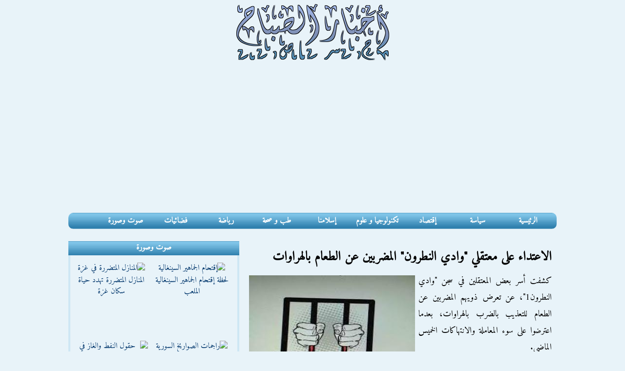

--- FILE ---
content_type: text/html; charset=UTF-8
request_url: https://www.akhbaralsabah.com/article7168.htm
body_size: 5334
content:
<!DOCTYPE html>
<html dir="rtl" lang="ar">
<head>
<meta charset="utf-8" />
<title>الاعتداء على معتقلي &quot;وادي النطرون&quot; المضربين عن الطعام بالهراوات</title>
<meta name="viewport" content="width=device-width, initial-scale=1.0" />
<link rel="stylesheet" href="css/style-v4.css"/>
<meta name="Robots" content="index, follow" />
<link rel="canonical" href="https://www.akhbaralsabah.com/article7168.htm"/>
<link rel="image_src" href="pics/2412513_anaber.jpg"/>
<meta name="description" content="كشفت أسر بعض المعتقلين في سجن &quot;وادي النطرون1&quot;، عن تعرض ذويهم المضربين عن الطعام للتعذيب بالضرب بالهراوات، بعدما اعترضوا على سوء المعاملة والانتهاكات الخميس الماضي. من جهتها قالت">
<meta property="og:title" content="الاعتداء على معتقلي &quot;وادي النطرون&quot; المضربين عن الطعام بالهراوات"/>
<meta property="og:image" content="https://www.akhbaralsabah.com/pics/2412513_anaber.jpg"/>
<link rel="manifest" href="/site.webmanifest">
<link rel="icon" type="image/png" sizes="16x16" href="/icons/favicon-16x16.png">
<link rel="icon" type="image/png" sizes="32x32" href="/icons/favicon-32x32.png">
<link rel="icon" type="image/png" sizes="48x48" href="/icons/favicon-48x48.png">
<link rel="apple-touch-icon" sizes="180x180" href="/icons/apple-touch-icon-180x180.png">
<meta name="theme-color" content="#000000" media="(prefers-color-scheme: light)">
<meta name="theme-color" content="#ffffff" media="(prefers-color-scheme: dark)">
<meta name="apple-mobile-web-app-capable" content="yes">
<meta name="apple-mobile-web-app-status-bar-style" content="black-translucent">
<meta name="apple-mobile-web-app-title" content="AkhbarAlsabah">
<meta property="og:image:width" content="1000" />
<meta property="og:image:height" content="625" />
<meta property="og:image:alt" content="وادي النطرون" />
<meta property="og:description" content="كشفت أسر بعض المعتقلين في سجن &quot;وادي النطرون1&quot;، عن تعرض ذويهم المضربين عن الطعام للتعذيب بالضرب بالهراوات، بعدما اعترضوا على سوء المعاملة والانتهاكات الخميس الماضي. من جهتها قالت"/>
<meta property="og:url" content="https://www.akhbaralsabah.com/article7168.htm" />
<meta property="og:type" content="article"/>
<meta property="og:site_name" content="akhbaralsabah.com"/> 
<meta property="fb:app_id" content="321659218590"/>
<meta name="twitter:card" content="summary_large_image" />
<meta name="twitter:site" content="Akhbaralsabah" />
<meta name="twitter:title" content="الاعتداء على معتقلي &quot;وادي النطرون&quot; المضربين عن الطعام بالهراوات" />
<meta name="twitter:description" content="كشفت أسر بعض المعتقلين في سجن &quot;وادي النطرون1&quot;، عن تعرض ذويهم المضربين عن الطعام للتعذيب بالضرب بالهراوات، بعدما اعترضوا على سوء المعاملة والانتهاكات الخميس الماضي. من جهتها قالت"/>
<meta name="twitter:url" content="https://www.akhbaralsabah.com/article7168.htm" /> 
<meta property="twitter:image:src" content="https://www.akhbaralsabah.com/pics/2412513_anaber.jpg">
<link rel="alternate" type="application/rss+xml" href="https://www.akhbaralsabah.com/rss.xml" title="أخبار الصباح">
<script src="https://ajax.googleapis.com/ajax/libs/jquery/1.7.2/jquery.min.js"></script>
<script src="js/menu-responsive.js"></script>
<!-- Google tag (gtag.js) -->
<script async src="https://www.googletagmanager.com/gtag/js?id=G-3N6N6FNY5J"></script>
<script>
  window.dataLayer = window.dataLayer || [];
  function gtag(){dataLayer.push(arguments);}
  gtag('js', new Date());

  gtag('config', 'G-3N6N6FNY5J');
</script>
<script type="application/ld+json">
				{
					"@context": "https://schema.org",
					"@type": "NewsArticle",
                    "mainEntityOfPage":{
                        "@type":"WebPage",
                        "@id":"https://www.akhbaralsabah.com/article7168.htm"
                    },
                    "headline": "الاعتداء على معتقلي &quot;وادي النطرون&quot; المضربين عن الطعام بالهراوات",
                    "author": {
					"@type":"Person",
					"name":"الحرية و العدالة",
					"url": "https://www.akhbaralsabah.com/"
					},
					"image":
                    {
                        "@type":"ImageObject",
                        "url":"https://www.akhbaralsabah.com/pics/2412513_anaber.jpg"
                    },
                    "dateCreated": "2015-08-30T12:25:15+02:00",
                    "datePublished": "2015-08-30T12:25:15+02:00",
					"dateModified": "2015-08-30T12:25:15+02:00",
                    "publisher":{
                        "@type":"Organization",
                        "name":"Akhbaralsabah",
                        "logo":{
                            "@type":"ImageObject",
							"url":"https://www.akhbaralsabah.com/images/akhbaralsabahlogo.png",
                            "width":512,
                            "height":512
                        }
                    },
					"description": "كشفت أسر بعض المعتقلين في سجن &quot;وادي النطرون1&quot;، عن تعرض ذويهم المضربين عن الطعام للتعذيب بالضرب بالهراوات، بعدما اعترضوا على سوء المعاملة والانتهاكات الخميس الماضي. من جهتها قالت",
                    "articleSection": "سياسة",
                    "thumbnailUrl": "https://www.akhbaralsabah.com/pics/2411325_anaber.jpg",
                    "url": "https://www.akhbaralsabah.com/article7168.htm"
				}
</script>
<script async src="https://pagead2.googlesyndication.com/pagead/js/adsbygoogle.js"></script>
<script>
     (adsbygoogle = window.adsbygoogle || []).push({
          google_ad_client: "ca-pub-2728238326137844",
          enable_page_level_ads: true
     });
</script>
</head>
<body>
<div class="container">
  <div class="haut">
    	<div class="logosite"><a href="https://www.akhbaralsabah.com"><img src="images/akhbarsabah.png" alt="Akhbar Alsabah اخبار الصباح" /></a></div>
  </div>
  <div class="block menu">
        <nav class="clearfix">
          <ul class="clearfix">
            <li class="ra2isia"><a href="https://www.akhbaralsabah.com">الرئيسية</a></li>
			<li><a href="siassa.htm">سياسة</a></li>
			<li><a href="iqtissad.htm">إقتصاد</a></li>
			<li><a href="technology.htm">تكنولوجيا و علوم</a></li>
			<li><a href="islam.htm">إسلامنا</a></li>
			<li><a href="health.htm">طب و صحة</a></li>
			<li><a href="sport.htm">رياضة</a></li>
			<li><a href="tv.htm">فضائيات</a></li>
			<li><a href="listvideo.htm">صوت وصورة</a></li>
          </ul>
          <a href="#" id="pull">القائمة الرئيسية</a>
		</nav>     
	</div>
<div class="block wast">
 	<h1>الاعتداء على معتقلي &quot;وادي النطرون&quot; المضربين عن الطعام بالهراوات</h1>
    <div class="article" dir="rtl"><img src="pics/2412513_anaber.jpg" alt="وادي النطرون" /> كشفت أسر بعض المعتقلين في سجن &quot;وادي النطرون1&quot;، عن تعرض ذويهم المضربين عن الطعام للتعذيب بالضرب بالهراوات، بعدما اعترضوا على سوء المعاملة والانتهاكات الخميس الماضي.<br />
 <br />
من جهتها قالت المنظمة العربية لحقوق الإنسان في بريطانيا، عبر موقعها الإلكترونى، إن أسر المعتقلين علموا أثناء زيارة ذويهم، أن إدارة السجن قامت بالاعتداء على المعتقلين، وذلك عندما أبدوا اعتراضهم على سوء المعاملة داخل السجن.<br />
 <br />
وأضافت أنهم علموا في الزيارة أن معتقلي عنبر الدور الرابع داخل السجن قد تم الاعتداء عليهم بالضرب بالهراوات والعصي الخشبية وخراطيم المياه، كما تم سبهم بأبشع الألفاظ، وذلك بعد اعتراضهم على قيام بعض أفراد الأمن بالاعتداء على أحد المعتقلين، أمام أسرته أثناء زيارتهم له.<br />
 <br />
وكان بعض معتقلي عنبر الدور الرابع،  قد دخلوا في إضراب كلي عن الطعام ،اعتراضاً منهم على تجديد حبسهم احتياطيا، دون مسوغ قانوني.<br />
 <br />
واحتجز العشرات على خلفية القضية المعروفة إعلامياً بـ&quot;أحداث مسجد الفتح&quot;، بعد فض اعتصامي رابعة  والنهضة، ولم تتم إحالتهم للمحكمة حتى الآن. <br />
<br />
فيما حاولت إدارة السجن إثناء المعتقلين عن الإضراب، بتصعيد الانتهاكات في حقهم، بدلاً من الاستماع لهم وتحقيق مطالبهم، التي تمثل أبسط حقوق المحتجزين. </div>
    <div class="share">
                    <span class="twittershare">
						<a
  href="https://twitter.com/intent/tweet?text=شاهد%20الفيديو%20كامل&url=https%3A%2F%2Fwww.akhbaralsabah.com%2Farticle7168.htm"
  target="_blank" rel="noopener noreferrer" dir="rtl" lang="ar" aria-label="مشاركة هذا المحتوى على منصة إكس">
  <span>مشاركة</span>
  <svg width="16" height="16" viewBox="0 0 24 24" fill="currentColor" aria-hidden="true">
    <path d="M18.244 2.25h3.308l-7.227 8.26 8.502 11.24h-6.66l-5.214-6.817-5.964 6.817H1.68l7.73-8.835L1.25 2.25h6.83l4.713 6.231zm-1.161 17.52h1.833L7.084 4.126H5.117z"/>
  </svg>
</a>
                    </span>
                    <iframe src="https://www.facebook.com/plugins/share_button.php?href=https%3A%2F%2Fwww.akhbaralsabah.com%2Farticle7168.htm&layout=button&size=large&width=93&height=28&appId" width="93" height="28" style="border:none;overflow:hidden" scrolling="no" frameborder="0" allowTransparency="true" allow="encrypted-media"></iframe><span class="whatsapp"><a href="whatsapp://send?text=الاعتداء على معتقلي &quot;وادي النطرون&quot; المضربين عن الطعام بالهراوات  https://www.akhbaralsabah.com/article7168.htm" data-action="share/whatsapp/share"><img src="css/whatsapp5.jpg" alt="Whatsapp"/></a></span>
				  </div>
    <div class="date">سياسة | المصدر: الحرية و العدالة  |  تاريخ النشر : الأحد 30 اغسطس 2015</div>
<div class="gg300gauche"><script async src="//pagead2.googlesyndication.com/pagead/js/adsbygoogle.js"></script>
<!-- akhbar300 -->
<ins class="adsbygoogle"
     style="display:block"
     data-ad-client="ca-pub-2728238326137844"
     data-ad-slot="9727405502"
     data-ad-format="auto"></ins>
<script>
(adsbygoogle = window.adsbygoogle || []).push({});
</script> </div>
<div class="titreahdathakhbar">أحدث الأخبار (سياسة)</div>
<div class="akherakhbartitre">
<ul>
<li><a href="article22720.htm">&raquo; حزب العمال الكردستاني يتهم تركيا بدعم دمشق ضد &quot;قسد&quot; ويستجيب للتعبئة</a></li>
<li><a href="article22719.htm">&raquo; ما تفسير الانهيار السريع لـ&quot;قسد&quot; في أرياف دير الزور والحسكة؟</a></li>
<li><a href="article22717.htm">&raquo; مظلوم عبدي يلتقي الشرع اليوم بدمشق والجيش ينتشر في الجزيرة</a></li>
<li><a href="article22716.htm">&raquo; قصف جوي ومدفعي إسرائيلي على أنحاء متفرقة في غزة</a></li>
<li><a href="article22715.htm">&raquo; هستيريا وفزع كامل في أوروبا</a></li>
<li><a href="article22714.htm">&raquo; الجيش السوري يسيطر على مطار الطبقة و&quot;قسد&quot; تنسحب من حقول نفطية</a></li>
</ul>
</div>
</div>
<div class="block janb">
 	<div class="cadre1g">
   		<div class="sawtsora">صوت وصورة</div>
        <div class="videogauche">
                        <div class="video1"><a href="video14605.htm" ><img src="https://img.youtube.com/vi/zOmwoxoxS1Y/hqdefault.jpg" alt=" إقتحام الجماهير السينغالية" /><br/>لحظة إقتحام الجماهير السينغالية الملعب</a></div>
                        <div class="video1"><a href="video14604.htm" ><img src="https://img.youtube.com/vi/WBRJx5VihJY/hqdefault.jpg" alt=" المنازل المتضررة في غزة " /><br/>المنازل المتضررة تهدد حياة سكان غزة</a></div>
                        <div class="video1"><a href="video14603.htm" ><img src="https://img.youtube.com/vi/Skmq7HdC76Q/hqdefault.jpg" alt="راجمات الصواريخ السورية" /><br/>راجمات الصواريخ السورية تدك مواقع قسد</a></div>
                        <div class="video1"><a href="video14602.htm" ><img src="https://img.youtube.com/vi/8X6tYkoy_28/2.jpg" alt="حقول النفط والغاز في منطقة سهل الجزيرة" /><br/>استعادة الجيش السوري لحقول النفط تنهي أزمة الكهرباء</a></div>
                        <div class="video1"><a href="video14601.htm" ><img src="https://img.youtube.com/vi/uPmi4ZMNhEU/hqdefault.jpg" alt=" مخطط سري لطرد الفلسطينيين" /><br/>كيف فضحت رصاصة مخططاً سرياً لطرد الفلسطينيين؟</a></div>
                        <div class="video1"><a href="video14600.htm" ><img src="https://img.youtube.com/vi/AqJ3hBT-R2o/3.jpg" alt="قدرات الجيش السوري" /><br/>قدرات الجيش السوري ترعب قسد</a></div>
                        <div class="video1"><a href="video14599.htm" ><img src="https://img.youtube.com/vi/cNldwGKubqQ/3.jpg" alt="ريف حلب الشرقي" /><br/>إلى أين وصل الجيش السوري من ريف حلب إلى ريف الرقة؟</a></div>
                        <div class="video1"><a href="video14598.htm" ><img src="https://img.youtube.com/vi/YqE92Dwego8/hqdefault.jpg" alt="الإخوان الإيرانيين" /><br/>عبدالله الشريف و الإخوان الإيرانيين</a></div>
                        <div class="video1"><a href="video14597.htm" ><img src="https://img.youtube.com/vi/tBfsOZVS-a8/hqdefault.jpg" alt="هل يستولي ترامب على جرينلاند" /><br/>هل يستولي ترامب على &quot;جرينلاند&quot; وثرواتها؟</a></div>
                        <div class="video1"><a href="video14596.htm" ><img src="https://img.youtube.com/vi/Ngikd3Lb1ho/hqdefault.jpg" alt="اعتقالات بإيران" /><br/>اعتقالات واسعة بإيران</a></div>
                        <div class="video1"><a href="video14595.htm" ><img src="https://img.youtube.com/vi/Bl3bdTPBNgk/1.jpg" alt=" توقعات ليلى عبد اللطيف" /><br/>توقعات ليلى عبد اللطيف 2026</a></div>
                        <div class="video1"><a href="video14594.htm" ><img src="https://img.youtube.com/vi/IxOeYFSaZwg/hqdefault.jpg" alt="فرنسا ترسل قوات عسكرية إلى غرينلاند" /><br/>أوروبا تحشد جيوشها في غرينلاند</a></div>
                    </div>
      </div>
	</div>
<div class="block foot">
  يمكنكم  متابعة احدث اخبارنا عن طريق شبكات التواصل الاجتماعى المختلفة<br />
  <a href="https://www.facebook.com/akhbaralsabah" target="_blank"><img src="images/facebook.png" alt="facebook" /></a><a href="https://x.com/akhbaralsabah" target="_blank"><img src="images/twitter.png" alt="twitter" /></a><a href="https://www.akhbaralsabah.com/rss.xml" target="_blank"><img src="images/rss.png" alt="Rss" /></a><br />
  ®أخبار الصباح 
  <div class="tawasal"><a href="contact.htm">اتصل بنا</a></div>
<a href="https://www.akhbaralsabah.com">AkhbarAlsabah.com</a></div>
</div>
</body>
</html>

--- FILE ---
content_type: text/html; charset=utf-8
request_url: https://www.google.com/recaptcha/api2/aframe
body_size: 270
content:
<!DOCTYPE HTML><html><head><meta http-equiv="content-type" content="text/html; charset=UTF-8"></head><body><script nonce="l5WXoHWoqkPXBK6CW7R79A">/** Anti-fraud and anti-abuse applications only. See google.com/recaptcha */ try{var clients={'sodar':'https://pagead2.googlesyndication.com/pagead/sodar?'};window.addEventListener("message",function(a){try{if(a.source===window.parent){var b=JSON.parse(a.data);var c=clients[b['id']];if(c){var d=document.createElement('img');d.src=c+b['params']+'&rc='+(localStorage.getItem("rc::a")?sessionStorage.getItem("rc::b"):"");window.document.body.appendChild(d);sessionStorage.setItem("rc::e",parseInt(sessionStorage.getItem("rc::e")||0)+1);localStorage.setItem("rc::h",'1768984456314');}}}catch(b){}});window.parent.postMessage("_grecaptcha_ready", "*");}catch(b){}</script></body></html>